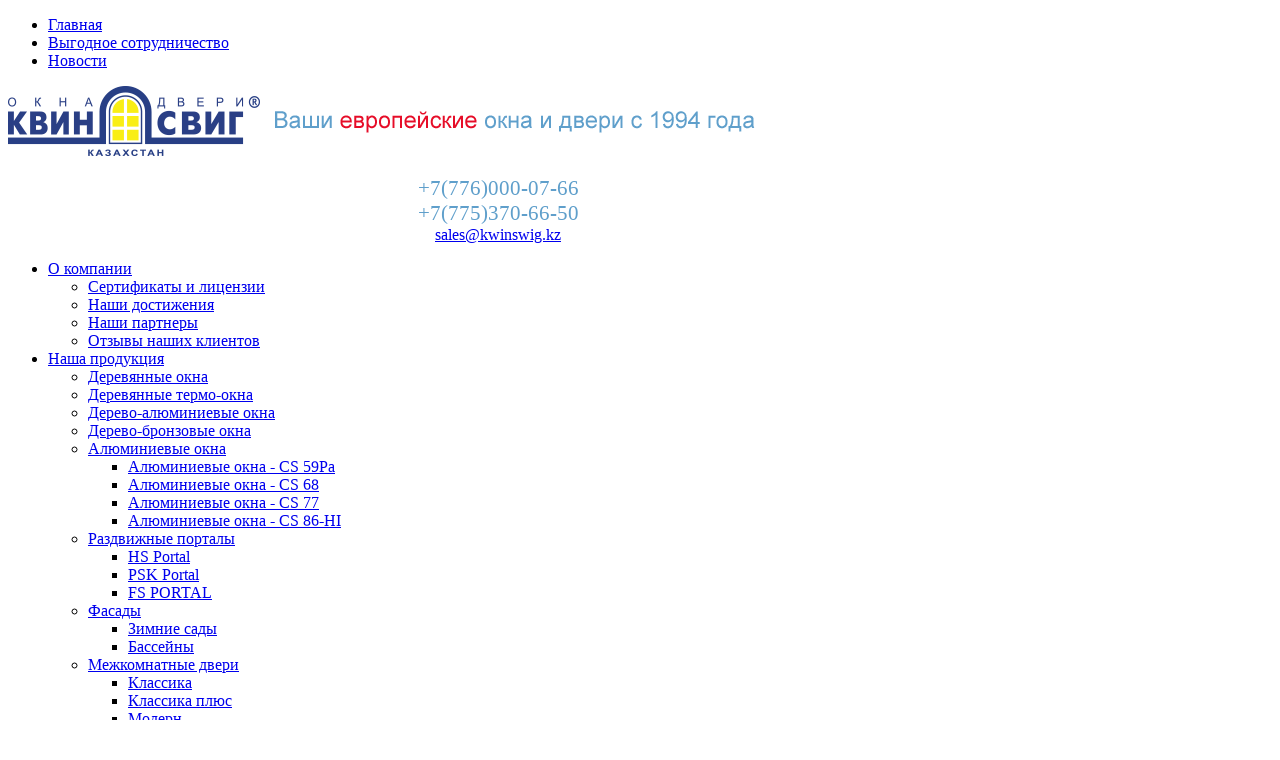

--- FILE ---
content_type: text/html; charset=utf-8
request_url: http://kwinswig.kz/produktsiia/dveri-modern.html
body_size: 7783
content:
<!DOCTYPE HTML>
<html lang="ru-ru" dir="ltr">

<head>
<meta charset="utf-8" />
  <meta name="robots" content="noindex, nofollow" />
  
  <title>Двери Модерн | Продукция</title>
  <link href="/templates/kwinswig/favicon.ico" rel="shortcut icon" type="image/vnd.microsoft.icon" />
  <link rel="stylesheet" href="/cache/widgetkit/widgetkit-78efee58.css" type="text/css" />
  <link rel="stylesheet" href="/plugins/system/rokbox/assets/styles/rokbox.css" type="text/css" />
  <script src="/media/system/js/mootools-core.js" type="text/javascript"></script>
  <script src="/media/system/js/core.js" type="text/javascript"></script>
  <script src="/media/system/js/caption.js" type="text/javascript"></script>
  <script src="/media/widgetkit/js/jquery.js" type="text/javascript"></script>
  <script src="/cache/widgetkit/widgetkit-78c909a3.js" type="text/javascript"></script>
  <script src="/media/system/js/mootools-more.js" type="text/javascript"></script>
  <script src="/plugins/system/rokbox/assets/js/rokbox.js" type="text/javascript"></script>
  <script type="text/javascript">
window.addEvent('load', function() {
				new JCaption('img.caption');
			});if (typeof RokBoxSettings == 'undefined') RokBoxSettings = {pc: '100'};
  </script>

<link rel="apple-touch-icon-precomposed" href="/templates/kwinswig/apple_touch_icon.png" />
<link rel="stylesheet" href="/templates/kwinswig/css/base.css" />
<link rel="stylesheet" href="/templates/kwinswig/css/layout.css" />
<link rel="stylesheet" href="/templates/kwinswig/css/menus.css" />
<style>body { min-width: 980px; }
.wrapper { width: 980px; }
#sidebar-b { width: 285px; }
#maininner { width: 695px; }
#maininner { float: right; }
#menu .dropdown { width: 250px; }
#menu .columns2 { width: 500px; }
#menu .columns3 { width: 750px; }
#menu .columns4 { width: 1000px; }</style>
<link rel="stylesheet" href="/templates/kwinswig/css/modules.css" />
<link rel="stylesheet" href="/templates/kwinswig/css/tools.css" />
<link rel="stylesheet" href="/templates/kwinswig/css/system.css" />
<link rel="stylesheet" href="/templates/kwinswig/css/extensions.css" />
<link rel="stylesheet" href="/templates/kwinswig/css/custom.css" />
<link rel="stylesheet" href="/templates/kwinswig/css/animations.css" />
<link rel="stylesheet" href="/templates/kwinswig/css/background/plain.css" />
<link rel="stylesheet" href="/templates/kwinswig/css/font1/georgia.css" />
<link rel="stylesheet" href="/templates/kwinswig/css/font2/georgia.css" />
<link rel="stylesheet" href="/templates/kwinswig/css/font3/mavenpro.css" />
<link rel="stylesheet" href="/templates/kwinswig/css/style.css" />
<link rel="stylesheet" href="/templates/kwinswig/css/print.css" />
<link rel="stylesheet" href="http://fonts.googleapis.com/css?family=Maven+Pro:400,500,700" />
<script src="/templates/kwinswig/warp/js/warp.js"></script>
<script src="/templates/kwinswig/warp/js/accordionmenu.js"></script>
<script src="/templates/kwinswig/warp/js/dropdownmenu.js"></script>
<script src="/templates/kwinswig/js/template.js"></script>
<script type="text/javascript">
window.addEvent('domready', function() {
	if($('flying-close')) {
		$('flying-close').addEvent('click', function(e){
			new Event(e).stop();
			$('flying').setStyle('display', 'none');
			$('flying-overlay').setStyle('display', 'none');
		});
	}
});
</script>
</head>

<body id="page" class="page sidebar-a-left sidebar-b-left isblog "  data-config='{"twitter":0,"plusone":0,"facebook":0,"style":"default"}'>
      <div id='fb-root'></div><script type='text/javascript'>

      // Load the SDK Asynchronously
      (function(d){
      var js, id = 'facebook-jssdk'; if (d.getElementById(id)) {return;}
      js = d.createElement('script'); js.id = id; js.async = true;
      js.src = '//connect.facebook.net/ru_RU/all.js';
      d.getElementsByTagName('head')[0].appendChild(js);
    }(document));

    </script>


		
	<div id="block-main"><div>
	
		<div class="wrapper">

			<header id="header">
	
				<div id="toolbar" class="grid-block">
	
											
										<div class="float-right"><div class="module _menu _menu deepest">

			<ul class="menu menu-line">
<li class="level1 item101"><a href="/" class="level1"><span>Главная</span></a></li><li class="level1 item168"><a href="/vygodnoe-sotrudnichestvo.html" class="level1"><span>Выгодное сотрудничество</span></a></li><li class="level1 item149"><a href="/novosti/" class="level1"><span>Новости</span></a></li></ul>		
</div></div>
										
				</div>
	
				<div id="headerbar" class="grid-block">
				
						
					<a id="logo" href="http://kwinswig.kz">
<div><img title="Kwinswig - окна и двери с 1994 года" src="/images/logo.png" alt="logo" /></div>
</a>
										
										<div class="left"><div class="module   deepest">

			
<p style="text-align: center;"><span style="font-size: 16pt;"><span style="color: #5f9fcb; font-family: 'times new roman', times;">+7(776)000-07-66<br />+7(775)370-66-50</span></span><br /><span style="font-size: 12pt;"><span id="cloak43639">Этот адрес электронной почты защищен от спам-ботов. У вас должен быть включен JavaScript для просмотра.</span><script type='text/javascript'>
 <!--
 document.getElementById('cloak43639').innerHTML = '';
 var prefix = '&#109;a' + 'i&#108;' + '&#116;o';
 var path = 'hr' + 'ef' + '=';
 var addy43639 = 's&#97;l&#101;s' + '&#64;';
 addy43639 = addy43639 + 'kw&#105;nsw&#105;g' + '&#46;' + 'kz';
 document.getElementById('cloak43639').innerHTML += '<a ' + path + '\'' + prefix + ':' + addy43639 + '\'>' + addy43639+'<\/a>';
 //-->\n </script></span></p>
		
</div></div>
										
				</div>
	
				<div id="menubar" class="grid-block">
					
										<nav id="menu"><ul class="menu menu-dropdown">
<li class="level1 item161 parent"><a href="/o-kompanii/" class="level1 parent"><span>О компании</span></a><div class="dropdown columns1"><div class="dropdown-bg"><div><div class="width100 column"><ul class="level2"><li class="level2 item154"><a href="/o-kompanii/sertifikaty-i-litsenzii.html" class="level2"><span>Сертификаты и лицензии</span></a></li><li class="level2 item200"><a href="/o-kompanii/nashi-dostizheniya.html" class="level2"><span>Наши достижения</span></a></li><li class="level2 item146"><a href="/o-kompanii/nashi-partnery.html" class="level2"><span>Наши партнеры</span></a></li><li class="level2 item148"><a href="/o-kompanii/otzyvy-nashikh-klientov.html" class="level2"><span>Отзывы наших клиентов</span></a></li></ul></div></div></div></div></li><li class="level1 item132 parent active"><a href="/produktsiia/" class="level1 parent active"><span>Наша продукция</span></a><div class="dropdown columns2" style="width:560px;"><div class="dropdown-bg"><div><div class="width50 column"><ul class="level2"><li class="level2 item259"><a href="/produktsiia/derevyannye-okna.html" class="level2"><span>Деревянные окна</span></a></li><li class="level2 item264"><a href="/produktsiia/derevyannye-termo-okna.html" class="level2"><span><span class="icon" style="background-image: url('http://kwinswig.kz/images/design/icon/icon_new_title.png');"> </span>Деревянные термо-окна</span></a></li><li class="level2 item258"><a href="/produktsiia/derevo-alyuminievye-okna.html" class="level2"><span>Дерево-алюминиевые окна</span></a></li><li class="level2 item279"><a href="/produktsiia/derevo-bronzovye-okna.html" class="level2"><span><span class="icon" style="background-image: url('http://kwinswig.kz/images/design/icon/icon_vip_title.png');"> </span>Дерево-бронзовые окна</span></a></li><li class="level2 item257 parent"><a href="/produktsiia/alyuminievye-okna.html" class="level2 parent"><span>Алюминиевые окна</span></a><ul class="level3"><li class="level3 item261"><a href="/produktsiia/alyuminievye-okna-cs-59pa.html" class="level3"><span>Алюминиевые окна - CS 59Pa</span></a></li><li class="level3 item262"><a href="/produktsiia/alyuminievye-okna-cs-68.html" class="level3"><span>Алюминиевые окна - CS 68</span></a></li><li class="level3 item263"><a href="/produktsiia/alyuminievye-okna-cs-77.html" class="level3"><span>Алюминиевые окна - CS 77</span></a></li><li class="level3 item269"><a href="/produktsiia/alyuminievye-profilya-sistemy-cs-86-hi.html" class="level3"><span>Алюминиевые окна - CS 86-HI</span></a></li></ul></li><li class="level2 item256 parent"><a href="/produktsiia/razdvizhnye-portaly.html" class="level2 parent"><span>Раздвижные порталы</span></a><ul class="level3"><li class="level3 item266"><a href="/produktsiia/hs-portal.html" class="level3"><span>HS Portal</span></a></li><li class="level3 item267"><a href="/produktsiia/psk-portal.html" class="level3"><span>PSK Portal</span></a></li><li class="level3 item265"><a href="/produktsiia/fs-portal.html" class="level3"><span>FS PORTAL</span></a></li></ul></li></ul></div><div class="width50 column"><ul class="level2"><li class="level2 item255 parent"><a href="/produktsiia/fasady.html" class="level2 parent"><span>Фасады</span></a><ul class="level3"><li class="level3 item270"><a href="/produktsiia/zimnie-sady.html" class="level3"><span>Зимние сады</span></a></li><li class="level3 item271"><a href="/produktsiia/bassejny.html" class="level3"><span>Бассейны</span></a></li></ul></li><li class="level2 item138 parent active"><a href="/produktsiia/mezhkomnatnye-dveri.html" class="level2 parent active"><span>Межкомнатные двери</span></a><ul class="level3"><li class="level3 item292"><a href="/produktsiia/klassicheskie-dveri.html" class="level3"><span>Классика</span></a></li><li class="level3 item298"><a href="/produktsiia/klassicheskie-dveri-plyus.html" class="level3"><span>Классика плюс</span></a></li><li class="level3 item291 active current"><a href="/produktsiia/dveri-modern.html" class="level3 active current"><span>Модерн</span></a></li><li class="level3 item299"><a href="/produktsiia/razdvizhnye-dveri.html" class="level3"><span>Раздвижные</span></a></li></ul></li><li class="level2 item179"><a href="/produktsiia/steklopakety.html" class="level2"><span>Стеклопакеты</span></a></li><li class="level2 item142 parent"><a href="/produktsiia/aksessuary.html" class="level2 parent"><span>Аксессуары</span></a><ul class="level3"><li class="level3 item281"><a href="/produktsiia/dekorativnye-shprossy.html" class="level3"><span>Декоративные шпроссы</span></a></li><li class="level3 item282"><a href="/produktsiia/moskitnye-setki.html" class="level3"><span>Москитные сетки</span></a></li><li class="level3 item283"><a href="/produktsiia/podokonniki.html" class="level3"><span>Подоконники</span></a></li><li class="level3 item284"><a href="/produktsiia/otlivy.html" class="level3"><span>Отливы</span></a></li><li class="level3 item252"><a href="/produktsiia/stavni.html" class="level3"><span>Ставни</span></a></li><li class="level3 item233"><a href="/ukhod-za-oknami.html" class="level3"><span>Средства по уходу за окнами</span></a></li></ul></li><li class="level2 item300"><span class="separator level2"><span/></span>
</li></ul></div></div></div></div></li><li class="level1 item134 parent"><a href="/uslugi/" class="level1 parent"><span>Услуги</span></a><div class="dropdown columns1"><div class="dropdown-bg"><div><div class="width100 column"><ul class="level2"><li class="level2 item151"><a href="/uslugi/zamer-i-ustanovka.html" class="level2"><span>Замер и установка</span></a></li><li class="level2 item152"><a href="/uslugi/dostavka.html" class="level2"><span>Доставка</span></a></li><li class="level2 item143"><a href="/uslugi/remont-okon.html" class="level2"><span>Сервис и ремонт окон</span></a></li></ul></div></div></div></div></li><li class="level1 item133"><a href="/galereya" class="level1"><span>Фотогалерея</span></a></li><li class="level1 item145"><a href="/nashe-proizvodstvo.html" class="level1"><span>Наше производство</span></a></li><li class="level1 item155 parent"><span class="separator level1 parent"><span>Информация</span></span>
<div class="dropdown columns1"><div class="dropdown-bg"><div><div class="width100 column"><ul class="level2"><li class="level2 item135"><a href="/informatsiia/chasto-zadavaemye-voprosy/all/" class="level2"><span>Часто задаваемые вопросы</span></a></li><li class="level2 item156"><a href="/informatsiia/poleznye-stati/" class="level2"><span>Полезные статьи</span></a></li><li class="level2 item158"><a href="/garantiya.html" class="level2"><span>Гарантия</span></a></li></ul></div></div></div></div></li><li class="level1 item136"><a href="/vystavochnyy-salon-kompanii.html" class="level1"><span>Контакты</span></a></li></ul></nav>
					
					<div id="menubar-r"><div></div></div>
					
										
				</div>
			
							
			</header>
	
						
						<section id="top-b" class="grid-block"><div class="grid-box width100 grid-v"><div class="module mod-line style-line deepest">

			
<div class="slideshow-list">
<ul>
<li class="active"><a title="Межкомнатные двери" href="/produktsiia/mezhkomnatnye-dveri.html">Межкомнатные двери</a></li>
<li><a title="Классические двери" href="/produktsiia/klassicheskie-dveri.html">Модельный ряд «Классика»</a></li>
<li><a title="Классика плюс" href="/produktsiia/klassicheskie-dveri-plyus.html">Модельный ряд «Классика плюс»</a></li>
<li><a title="Модерн двери" href="/produktsiia/dveri-modern.html">Модельный ряд «Модерн»</a></li>
<li><a title="Раздвижные двери" href="/produktsiia/razdvizhnye-dveri.html">Раздвижные двери</a></li>
</ul>
<div><a title="Модерн двери" href="/produktsiia/mezhkomnatnye-dveri.html"><img src="/images/design/slide/new/dveri-modern.jpg" alt="Модерн двери" height="357" width="713" /></a></div>
</div>
		
</div></div></section>
			
			
						<div id="main" class="grid-block">
			
				<div id="maininner" class="grid-box">
				
						
										<section id="content"><div class="grid-block">
					
												
						
<div id="system-message-container">
</div>

<div id="system">

	
	<article class="item">

			
		
		<div class="content clearfix">
		


<h2 style="text-align: center;">Модельный ряд «Модерн»</h2>
<p>Все двери модельного ряда "Модерн" разработаны для современного интерьера. В них преобладают прямые линии и простые элементы, где особенно значима игра фактуры, формы, цвета дерева и стекла, а также фурнитуры. Все это подчеркивает современный стиль, уют и ауру Вашего дома.<br>Помимо превосходного внешнего вида, наши двери имеют: высокую тепло- и звукоизоляцию, надежность, экологичность, долговечность и безопасность. Все конструкции изделий производятся из высококачественного клееного бруса, который отличается высоким уровнем эксплуатационных характеристик.</p>
<p><strong>Мы используем фурнитуру только мировых брэндов:</strong></p>
<ul>
<li>ручки: Mandelli (Италия), Colombo (Италия);</li>
<li>петли: карточные «Elephant» (Германия), под наплав «Otlav»(Италия), скрытые SFS (Италия) и Simonswerk (Германия);</li>
<li>замки: AGB evolution (Италия), Hafele (Германия).</li>
</ul>
<p>Материал изготовления дверных конструкций: Ольха, Ясень и Дуб.<br>Конфигурация модельного ряда «Модерн» может быть выполнена как со стеклом, так и, по Вашему желанию, в глухом исполнении. В стандартном исполнении комплектуется стёклами сатин Бц/Бз (сатин бесцветный и бронза).<br>Ширина и количество стекол могут быть как стандартными так и по индивидуальным раз мерам.</p>

<table class="table_dveri" style="width: 100%;" cellspacing="5" cellpadding="5" align="center">
<tbody>
<tr>
<td style="width: 25%;" align="center" valign="middle"><span style="color: #123b8b;">Александра</span></td>
<td style="width: 25%;" align="center" valign="middle"><span style="color: #123b8b;">Аоста</span></td>
<td style="width: 25%;" align="center" valign="middle"><span style="color: #123b8b;">Бертолотто</span></td>
<td style="width: 25%;" align="center" valign="middle"><span style="color: #123b8b;">Волна</span></td>
</tr>
<tr>
<td style="width: 25%;" align="center" valign="middle"><a href="/images/dveri/modern/aleksandra.jpg" data-rokbox="" data-rokbox-album="modern" data-rokbox-caption="Александра" data-rokbox-generate-thumbnail=""><img class="rokbox-thumb" src="/images/dveri/modern/aleksandra_thumb.jpg" style="max-width:552px;max-height:1200px;"></a></td>
<td style="width: 25%;" align="center" valign="middle"><a href="/images/dveri/modern/aosta.png" data-rokbox="" data-rokbox-album="modern" data-rokbox-caption="Аоста" data-rokbox-generate-thumbnail=""><img class="rokbox-thumb" src="/images/dveri/modern/aosta_thumb.jpg" style="max-width:419px;max-height:959px;"></a></td>
<td style="width: 25%;" align="center" valign="middle"><a href="/images/dveri/modern/bertolotto.png" data-rokbox="" data-rokbox-album="modern" data-rokbox-caption="Бертолотто" data-rokbox-generate-thumbnail=""><img class="rokbox-thumb" src="/images/dveri/modern/bertolotto_thumb.jpg" style="max-width:411px;max-height:959px;"></a></td>
<td style="width: 25%;" align="center" valign="middle"><a href="/images/dveri/modern/volna.png" data-rokbox="" data-rokbox-album="modern" data-rokbox-caption="Волна" data-rokbox-generate-thumbnail=""><img class="rokbox-thumb" src="/images/dveri/modern/volna_thumb.jpg" style="max-width:416px;max-height:960px;"></a></td>
</tr>
<tr>
<td style="width: 25%;" align="center" valign="middle"><span style="color: #123b8b;">Глянец</span></td>
<td style="width: 25%;" align="center" valign="middle"><span style="color: #123b8b;">Катерина</span></td>
<td style="width: 25%;" align="center" valign="middle"><span style="color: #123b8b;">Люкс</span></td>
<td style="width: 25%;" align="center" valign="middle"><span style="color: #123b8b;">Стиль R</span></td>
</tr>
<tr>
</tr>
<tr>
<td style="width: 25%;" align="center" valign="middle"><a href="/images/dveri/modern/glyanec.png" data-rokbox="" data-rokbox-album="modern" data-rokbox-caption="Глянец" data-rokbox-generate-thumbnail=""><img class="rokbox-thumb" src="/images/dveri/modern/glyanec_thumb.jpg" style="max-width:416px;max-height:960px;"></a></td>
<td style="width: 25%;" align="center" valign="middle"><a href="/images/dveri/modern/katerina.png" data-rokbox="" data-rokbox-album="modern" data-rokbox-caption="Катерина" data-rokbox-generate-thumbnail=""><img class="rokbox-thumb" src="/images/dveri/modern/katerina_thumb.jpg" style="max-width:416px;max-height:959px;"></a></td>
<td style="width: 25%;" align="center" valign="middle"><a href="/images/dveri/modern/lux.png" data-rokbox="" data-rokbox-album="modern" data-rokbox-caption="Люкс" data-rokbox-generate-thumbnail=""><img class="rokbox-thumb" src="/images/dveri/modern/lux_thumb.jpg" style="max-width:419px;max-height:960px;"></a></td>
<td style="width: 25%;" align="center" valign="middle"><a href="/images/dveri/modern/style-r.png" data-rokbox="" data-rokbox-album="modern" data-rokbox-caption="Стиль R" data-rokbox-generate-thumbnail=""><img class="rokbox-thumb" src="/images/dveri/modern/style-r_thumb.jpg" style="max-width:416px;max-height:960px;"></a></td>
</tr>
<tr>
<td style="width: 25%;" align="center" valign="middle"><span style="color: #123b8b;">Пармеджана</span></td>
<td style="width: 25%;" align="center" valign="middle"><span style="color: #123b8b;">Монако</span></td>
<td style="width: 25%;" align="center" valign="middle"><span style="color: #123b8b;">Перуджа</span></td>
<td style="width: 25%;" align="center" valign="middle"><span style="color: #123b8b;">Wood Fashion</span></td>
</tr>
<tr>
<td style="width: 25%;" align="center" valign="middle"><a href="/images/dveri/modern/Milan-3503.jpg" data-rokbox="" data-rokbox-album="modern" data-rokbox-caption="Пармеджана" data-rokbox-generate-thumbnail=""><img class="rokbox-thumb" src="/images/dveri/modern/Milan-3503_thumb.jpg" style="max-width:445px;max-height:1059px;"></a></td>
<td style="width: 25%;" align="center" valign="middle"><a href="/images/dveri/modern/monako-2.png" data-rokbox="" data-rokbox-album="modern" data-rokbox-caption="Монако" data-rokbox-generate-thumbnail=""><img class="rokbox-thumb" src="/images/dveri/modern/monako-2_thumb.jpg" style="max-width:413px;max-height:960px;"></a></td>
<td style="width: 25%;" align="center" valign="middle"><a href="/images/dveri/modern/perudga.png" data-rokbox="" data-rokbox-album="modern" data-rokbox-caption="Перуджа" data-rokbox-generate-thumbnail=""><img class="rokbox-thumb" src="/images/dveri/modern/perudga_thumb.jpg" style="max-width:416px;max-height:960px;"></a></td>
<td style="width: 25%;" align="center" valign="middle"><a href="/images/dveri/modern/wood-fashion.jpg" data-rokbox="" data-rokbox-album="modern" data-rokbox-caption="Wood Fashion" data-rokbox-generate-thumbnail=""><img class="rokbox-thumb" src="/images/dveri/modern/wood-fashion_thumb.jpg" style="max-width:417px;max-height:960px;"></a></td>
</tr>
<tr>
<td style="width: 25%;" align="center" valign="middle"><span style="color: #123b8b;">Перуджа 2</span></td>
<td style="width: 25%;" align="center" valign="middle"><span style="color: #123b8b;">Рондо</span></td>
<td style="width: 25%;" align="center" valign="middle"><span style="color: #123b8b;">Рондо F</span></td>
<td style="width: 25%;" align="center" valign="middle"><span style="color: #123b8b;">Стиль NEW</span></td>
</tr>
<tr>
<td style="width: 25%;" align="center" valign="middle"><a href="/images/dveri/modern/perudja-2.png" data-rokbox="" data-rokbox-album="modern" data-rokbox-caption="Перуджа 2" data-rokbox-generate-thumbnail=""><img class="rokbox-thumb" src="/images/dveri/modern/perudja-2_thumb.jpg" style="max-width:420px;max-height:959px;"></a></td>
<td style="width: 25%;" align="center" valign="middle"><a href="/images/dveri/modern/rondo.png" data-rokbox="" data-rokbox-album="modern" data-rokbox-caption="Рондо" data-rokbox-generate-thumbnail=""><img class="rokbox-thumb" src="/images/dveri/modern/rondo_thumb.jpg" style="max-width:416px;max-height:960px;"></a></td>
<td style="width: 25%;" align="center" valign="middle"><a href="/images/dveri/modern/rondo-1.png" data-rokbox="" data-rokbox-album="modern" data-rokbox-caption="Рондо F" data-rokbox-generate-thumbnail=""><img class="rokbox-thumb" src="/images/dveri/modern/rondo-1_thumb.jpg" style="max-width:418px;max-height:960px;"></a></td>
<td style="width: 25%;" align="center" valign="middle"><a href="/images/dveri/modern/style-new.png" data-rokbox="" data-rokbox-album="modern" data-rokbox-caption="Стиль NEW" data-rokbox-generate-thumbnail=""><img class="rokbox-thumb" src="/images/dveri/modern/style-new_thumb.jpg" style="max-width:416px;max-height:960px;"></a></td>
</tr>
<tr>
<td style="width: 25%;" align="center" valign="middle"></td>
<td style="width: 25%;" align="center" valign="middle"><span style="color: #123b8b;">София</span></td>
<td style="width: 25%;" align="center" valign="middle"><span style="color: #123b8b;">Стиль</span></td>
<td style="width: 25%;" align="center" valign="middle"></td>
</tr>
<tr>
<td style="width: 25%;" align="center" valign="middle"></td>
<td style="width: 25%;" align="center" valign="middle"><a href="/images/dveri/modern/sofia-m-2.jpg" data-rokbox="" data-rokbox-album="modern" data-rokbox-caption="София" data-rokbox-generate-thumbnail=""><img class="rokbox-thumb" src="/images/dveri/modern/sofia-m-2_thumb.jpg" style="max-width:284px;max-height:600px;"></a></td>
<td style="width: 25%;" align="center" valign="middle"><a href="/images/dveri/modern/style.png" data-rokbox="" data-rokbox-album="modern" data-rokbox-caption="Стиль" data-rokbox-generate-thumbnail=""><img class="rokbox-thumb" src="/images/dveri/modern/style_thumb.jpg" style="max-width:416px;max-height:960px;"></a></td>
<td style="width: 25%;" align="center" valign="middle"></td>
</tr>
</tbody>
</table>
<h2 style="text-align: center;">Характеристики</h2>
<p><strong>Материал изготовления:</strong></p>
<ul>
<li>ольха, ясень, дуб.</li>
</ul>
<p><strong>Конструкция полотна и коробки:</strong></p>
<ul>
<li>Полотно и коробка состоит из массива дерева, с ярко выраженной (ясень, дуб) и менее выраженной (ольха) структурой, влажностью 10-12%, получаемого в процессе склеивания под высоким давлением брусков из тщательно высушенной древесины. Бруски имеют разное направление волокон в каждом слое, что обеспечивает конструкции дверного блока высокое качество;</li>
<li>Плотность древесины ясеня и дуба 800-950 кг/м. куб., ольхи 550 кг/м. куб. Возможно применение любой другой древесины (для нестандартных заказов) по желанию заказчика;</li>
<li>Технология переклейки массива дерева специальными клеями на водной основе, позволяет избежать деформации дверного полотна (двери не «ведет», они не рассыхаются и не трескаются);</li>
<li>Стандартная толщина дверного полотна - 40 мм, но возможны и другие толщины;</li>
<li>Рамочный короб состоит из переклеенного массива дерева, покрытого строганной ламелью. Стоевые детали полотна и верхняя поперечина имеют ширину 120 мм. Нижняя поперечина – 180 мм. Внутреннее наполнение дверного состоит из набора деталей, стекол и филенок (МДФ или массив дерева);</li>
<li>Уплотнение обеспечивает специальный резиновый уплотнитель производства компании DEVENTER (Германия);</li>
<li>Филенка и стекло закрепляются багетом, изготовленным из массива дерева.</li>
</ul>
<p><strong>Материалы покрытия полотна и коробки:</strong></p>
<ul>
<li>Двухкомпонентные полиуретановые лаки и краски производства компаний «Milеsi» (Италия), «Lutofen» (Германия), OLI LAKE (Италия – Германия),  придающие дереву до 15 различных оттенков, от простого белого до цветовой гаммы по каталогу RAL. Степень глянца от 30 до 100 глосс (матовые и глянцевые), с эффектом «под пластик» и проявлением структуры дерева.</li>
</ul> 		</div>

		
			
	</article>

</div>						
					</div></section>
						
						
				</div>
				<!-- maininner end -->
				
								
								<aside id="sidebar-b" class="grid-box"><div class="grid-box width100 grid-v"><div class="module mod-box ">
	<div class="deepest">

				
		<h3 class="module-title"><span class="color">Наша</span> продукция</h3>		<ul class="menu menu-sidebar">
<li class="level1 item234"><a href="/produktsiia/derevyannye-okna.html" class="level1"><span>Деревянные окна</span></a></li><li class="level1 item235"><a href="/produktsiia/derevo-alyuminievye-okna.html" class="level1"><span>Дерево-алюминиевые окна</span></a></li><li class="level1 item238"><a href="/produktsiia/alyuminievye-okna.html" class="level1"><span>Алюминиевые окна</span></a></li><li class="level1 item268"><a href="/produktsiia/razdvizhnye-portaly.html" class="level1"><span>Раздвижные порталы</span></a></li><li class="level1 item239"><a href="/produktsiia/mezhkomnatnye-dveri.html" class="level1"><span>Межкомнатные двери</span></a></li><li class="level1 item240"><a href="/produktsiia/fasady.html" class="level1"><span>Фасады и зимние сады</span></a></li><li class="level1 item241"><a href="/produktsiia/steklopakety.html" class="level1"><span>Стеклопакеты</span></a></li><li class="level1 item242"><a href="/produktsiia/aksessuary.html" class="level1"><span>Аксессуары</span></a></li><li class="level1 item301"><a href="/produktsiia/krovelnye-materialy.html" class="level1"><span>Кровельные материалы</span></a></li></ul>
	</div>
</div></div></aside>
					
			</div>
						<!-- main end -->
	
						
		</div>
		
	</div></div>
	
		<div id="block-bottom">
	
		<div class="wrapper">
			
			<section id="bottom-b" class="grid-block"><div class="grid-box width100 grid-h"><div class="module mod-line  deepest">

			
<p>ТОО «Квин-Свиг Казахстан» | 010000, г. Астана, Алихана Бокейханова проспект , 6, В/П-12 ЖК «Каспиан Палас» | Тел.: +7(776)000-07-66</p>
		
</div></div></section>
			
		</div>
		
	</div>
		
		<div id="block-footer">
	
		<div class="wrapper">
		
			
			<footer id="footer" class="grid-block">
	
								<a id="totop-scroller" href="#page"></a>
					
				<div class="module   deepest">

			
<!-- I.UA counter --><!-- I.UA counter --><a href="http://www.i.ua/" target="_blank" onclick="this.href='http://i.ua/r.php?192073';" title="Rated by I.UA">
<script type="text/javascript"><!--
iS='http'+(window.location.protocol=='https:'?'s':'')+
'://r.i.ua/s?u192073&p265&n'+Math.random();
iD=document;if(!iD.cookie)iD.cookie="b=b; path=/";if(iD.cookie)iS+='&c1';
iS+='&d'+(screen.colorDepth?screen.colorDepth:screen.pixelDepth)
+"&w"+screen.width+'&h'+screen.height;
iT=iR=iD.referrer.replace(iP=/^[a-z]*:\/\//,'');iH=window.location.href.replace(iP,'');
((iI=iT.indexOf('/'))!=-1)?(iT=iT.substring(0,iI)):(iI=iT.length);
if(iT!=iH.substring(0,iI))iS+='&f'+escape(iR);
iS+='&r'+escape(iH);
iD.write('<img src="'+iS+'" border="0" width="88" height="15" />');
//--></script></a><!-- End of I.UA counter -->
		
</div><div class="footer1">© 1994-2026 www.kwinswig.kz. Все права защищены.</div>
<div class="footer2"></div>
	
			</footer>
			
		</div>
		
	</div>
		
		
</body>
</html>